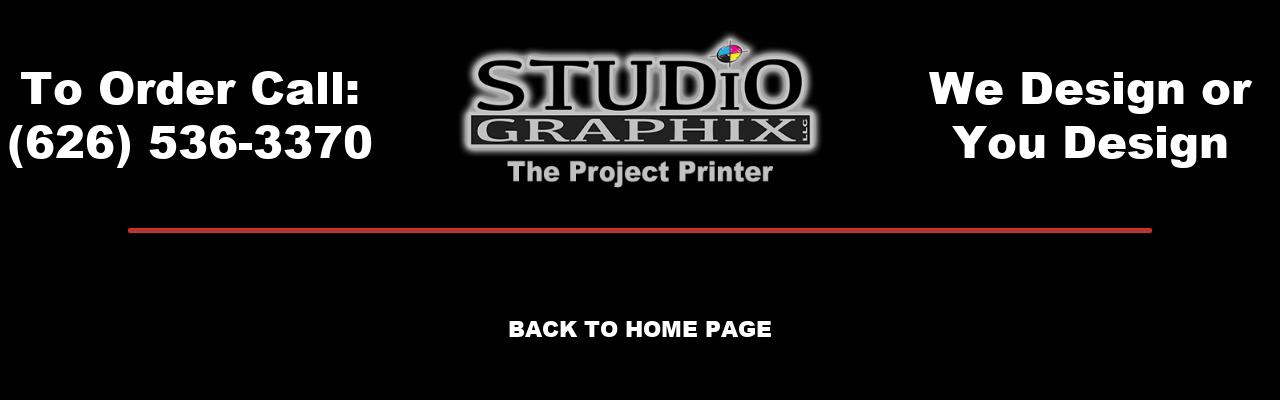

--- FILE ---
content_type: text/css
request_url: https://theprojectprinter.com/wp-content/et-cache/19/et-core-unified-term-19-17618903191632.min.css
body_size: 7859
content:
@font-face{font-family:"Ariel Black";font-display:swap;src:url("https://theprojectprinter.com/wp-content/uploads/et-fonts/Arial-Black.ttf") format("truetype")}div.et_pb_section.et_pb_section_0_tb_header{background-image:url(https://theprojectprinter.com/wp-content/uploads/2020/06/rogerBlackBg-scaled.jpg)!important}.et_pb_section_0_tb_header.et_pb_section{padding-top:5px;padding-bottom:0px;background-color:#000000!important}.et_pb_row_0_tb_header.et_pb_row{padding-top:21px!important;padding-top:21px}.et_pb_row_0_tb_header,body #page-container .et-db #et-boc .et-l .et_pb_row_0_tb_header.et_pb_row,body.et_pb_pagebuilder_layout.single #page-container #et-boc .et-l .et_pb_row_0_tb_header.et_pb_row,body.et_pb_pagebuilder_layout.single.et_full_width_page #page-container #et-boc .et-l .et_pb_row_0_tb_header.et_pb_row{width:100%;max-width:1328px}.et_pb_text_0_tb_header.et_pb_text{color:#FFFFFF!important}.et_pb_text_1_tb_header.et_pb_text{color:#FFFFFF!important}.et_pb_text_1_tb_header p{line-height:2.4em}.et_pb_text_0_tb_header p{line-height:2.4em}.et_pb_text_0_tb_header{font-family:'Ariel Black',Helvetica,Arial,Lucida,sans-serif;line-height:2.4em;margin-top:33px!important}.et_pb_text_1_tb_header{font-family:'Ariel Black',Helvetica,Arial,Lucida,sans-serif;line-height:2.4em;margin-top:33px!important}.et_pb_text_1_tb_header h1{font-family:'Ariel Black',Helvetica,Arial,Lucida,sans-serif;color:#FFFFFF!important}.et_pb_text_2_tb_header h1{font-family:'Ariel Black',Helvetica,Arial,Lucida,sans-serif;color:#FFFFFF!important}.et_pb_text_0_tb_header h1{font-family:'Ariel Black',Helvetica,Arial,Lucida,sans-serif;color:#FFFFFF!important}.et_pb_text_0_tb_header h2{font-family:'Ariel Black',Helvetica,Arial,Lucida,sans-serif;font-size:45px;color:#FFFFFF!important;line-height:1.2em}.et_pb_text_1_tb_header h2{font-family:'Ariel Black',Helvetica,Arial,Lucida,sans-serif;font-size:45px;color:#FFFFFF!important;line-height:1.2em}.et_pb_image_0_tb_header{margin-top:-4px!important;text-align:center}.et_pb_section_1_tb_header.et_pb_section{background-color:#000000!important}.et_pb_text_2_tb_header{font-family:'Ariel Black',Helvetica,Arial,Lucida,sans-serif}.dvppl_cf7_styler_0_tb_header .dipe-cf7 .wpcf7 label{font-family:'Ariel Black',Helvetica,Arial,Lucida,sans-serif!important;font-size:23px!important;color:#FFFFFF!important;text-align:left!important}body #page-container .et_pb_section .dvppl_cf7_styler_0_tb_header .wpcf7-form input[type=submit]{color:#FFFFFF!important;border-width:0px!important;font-size:21px;font-family:'Ariel Black',Helvetica,Arial,Lucida,sans-serif!important;background-color:#E02B20!important}body #page-container .et_pb_section .dvppl_cf7_styler_0_tb_header .wpcf7-form input[type=submit]:hover{padding-right:2em;padding-left:0.7em}body #page-container .et_pb_section .dvppl_cf7_styler_0_tb_header .wpcf7-form input[type=submit],body #page-container .et_pb_section .dvppl_cf7_styler_0_tb_header .wpcf7-form input[type=submit]:hover{padding:0.3em 1em!important}body #page-container .et_pb_section .dvppl_cf7_styler_0_tb_header .wpcf7-form input[type=submit]:before,body #page-container .et_pb_section .dvppl_cf7_styler_0_tb_header .wpcf7-form input[type=submit]:after{display:none!important}.dvppl_cf7_styler_0_tb_header .dipe-form-header-container{background-color:;margin-bottom:0px;padding-top:0px;padding-right:0px;padding-bottom:0px;padding-left:0px}.dvppl_cf7_styler_0_tb_header .dipe-form-header-icon,.dvppl_cf7_styler_0_tb_header .dipe-form-header-image{background-color:}.dvppl_cf7_styler_0_tb_header .dipe-form-header-icon span{color:}.dvppl_cf7_styler_0_tb_header .dipe-cf7-styler{background-color:;padding-top:0px;padding-right:0px;padding-bottom:0px;padding-left:0px}.dvppl_cf7_styler_0_tb_header .dipe-cf7-container .wpcf7-form-control:not(.wpcf7-submit){margin-top:7px!important;}.dvppl_cf7_styler_0_tb_header .dipe-cf7 .wpcf7 form>p,.dipe-cf7 .wpcf7 form>div,.dipe-cf7 .wpcf7 form>label
.dvppl_cf7_styler_0_tb_header .dipe-cf7 .wpcf7 form .dp-col>p,.dipe-cf7 .wpcf7 form .dp-col>div,.dipe-cf7 .wpcf7 form .dp-col>label{margin-bottom:20px!important;}.dvppl_cf7_styler_0_tb_header .dipe-cf7-container .wpcf7 input:not([type="submit"]):not([type="checkbox"]):not([type="radio"]),.dvppl_cf7_styler_0_tb_header .dipe-cf7-container .wpcf7 select,.dvppl_cf7_styler_0_tb_header .dipe-cf7-container .wpcf7 textarea{padding-top:10px!important;padding-right:15px!important;padding-bottom:10px!important;padding-left:15px!important}.dvppl_cf7_styler_0_tb_header .dipe-cf7 input:not([type=submit]),.dvppl_cf7_styler_0_tb_header .dipe-cf7 select,.dvppl_cf7_styler_0_tb_header .dipe-cf7 textarea,.dvppl_cf7_styler_0_tb_header .dipe-cf7 .wpcf7-checkbox input[type="checkbox"]+span:before,.dvppl_cf7_styler_0_tb_header .dipe-cf7 .wpcf7-acceptance input[type="checkbox"]+span:before,.dvppl_cf7_styler_0_tb_header .dipe-cf7 .wpcf7-radio input[type="radio"]:not(:checked)+span:before{background-color:#f5f5f5}.dvppl_cf7_styler_0_tb_header .wpcf7 form .wpcf7-response-output,.dvppl_cf7_styler_0_tb_header .wpcf7 form span.wpcf7-not-valid-tip{text-align:left}.dvppl_cf7_styler_0_tb_header .wpcf7 form.sent .wpcf7-response-output{background-color:!important;border-color:}.dvppl_cf7_styler_0_tb_header .wpcf7 form .wpcf7-response-output{color:!important;background-color:!important;border-color:!important}.dvppl_cf7_styler_0_tb_header span.wpcf7-not-valid-tip{padding:0px!important;margin-top:0px!important}@media only screen and (max-width:980px){.et_pb_text_0_tb_header h2{font-size:30px;text-align:center}.et_pb_text_0_tb_header{margin-top:0px!important}.et_pb_text_1_tb_header{margin-top:0px!important}.et_pb_text_1_tb_header h2{font-size:30px}}@media only screen and (max-width:767px){.et_pb_text_0_tb_header h2{font-size:24px;text-align:center}.et_pb_text_1_tb_header h2{font-size:24px}}@font-face{font-family:"Ariel Black";font-display:swap;src:url("https://theprojectprinter.com/wp-content/uploads/et-fonts/Arial-Black.ttf") format("truetype")}.et_pb_section_0_tb_body.et_pb_section{padding-top:11px;padding-bottom:19px;background-color:#000000!important}.et_pb_row_0_tb_body{background-color:#555554;border-radius:8px 8px 8px 8px;overflow:hidden;border-width:2px;border-color:#e02b20}.et_pb_row_0_tb_body.et_pb_row{padding-top:0px!important;padding-bottom:0px!important;margin-top:0px!important;margin-bottom:0px!important;padding-top:0px;padding-bottom:0px}.et_pb_row_0_tb_body,body #page-container .et-db #et-boc .et-l .et_pb_row_0_tb_body.et_pb_row,body.et_pb_pagebuilder_layout.single #page-container #et-boc .et-l .et_pb_row_0_tb_body.et_pb_row,body.et_pb_pagebuilder_layout.single.et_full_width_page #page-container #et-boc .et-l .et_pb_row_0_tb_body.et_pb_row{max-width:2560px}@media only screen and (max-width:980px){.et_pb_row_0_tb_body,body #page-container .et-db #et-boc .et-l .et_pb_row_0_tb_body.et_pb_row,body.et_pb_pagebuilder_layout.single #page-container #et-boc .et-l .et_pb_row_0_tb_body.et_pb_row,body.et_pb_pagebuilder_layout.single.et_full_width_page #page-container #et-boc .et-l .et_pb_row_0_tb_body.et_pb_row{width:90%}}@media only screen and (max-width:767px){.et_pb_row_0_tb_body,body #page-container .et-db #et-boc .et-l .et_pb_row_0_tb_body.et_pb_row,body.et_pb_pagebuilder_layout.single #page-container #et-boc .et-l .et_pb_row_0_tb_body.et_pb_row,body.et_pb_pagebuilder_layout.single.et_full_width_page #page-container #et-boc .et-l .et_pb_row_0_tb_body.et_pb_row{width:95%}}@font-face{font-family:"Ariel Black";font-display:swap;src:url("https://theprojectprinter.com/wp-content/uploads/et-fonts/Arial-Black.ttf") format("truetype")}.et_pb_section_0_tb_footer.et_pb_section{padding-top:40px;background-color:RGBA(0,0,0,0)!important}.et_pb_text_0_tb_footer.et_pb_text{color:#FFFFFF!important}.et_pb_text_0_tb_footer{font-family:'Ariel Black',Helvetica,Arial,Lucida,sans-serif;font-size:22px}